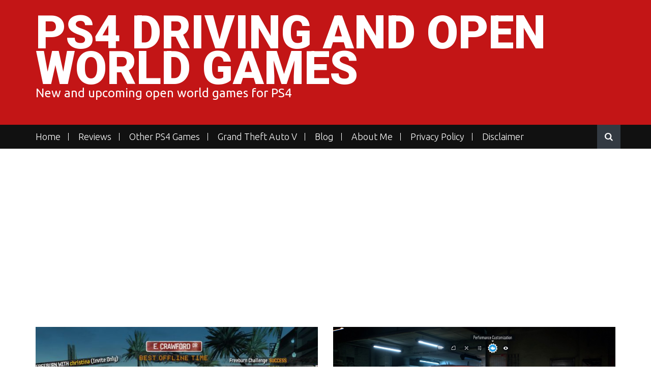

--- FILE ---
content_type: text/html; charset=UTF-8
request_url: https://ps4driving.com/tag/ea/
body_size: 8821
content:
<!DOCTYPE html>
<html dir="ltr" lang="en-US">
<head>
<meta name="msvalidate.01" content="AFBB01CFDDDB4E940A00CE31DC291EA6" />
<meta charset="UTF-8">
<meta name="viewport" content="width=device-width, initial-scale=1">
<link rel="profile" href="http://gmpg.org/xfn/11">
<link rel="pingback" href="https://ps4driving.com/xmlrpc.php">

<title>EA | PS4 Driving and Open world games</title>
<style type="text/css">			.heateorSssInstagramBackground{background:radial-gradient(circle at 30% 107%,#fdf497 0,#fdf497 5%,#fd5949 45%,#d6249f 60%,#285aeb 90%)}
											.heateor_sss_horizontal_sharing .heateorSssSharing,.heateor_sss_standard_follow_icons_container .heateorSssSharing{
							color: #fff;
						border-width: 0px;
			border-style: solid;
			border-color: transparent;
		}
				.heateor_sss_horizontal_sharing .heateorSssTCBackground{
			color:#666;
		}
				.heateor_sss_horizontal_sharing .heateorSssSharing:hover,.heateor_sss_standard_follow_icons_container .heateorSssSharing:hover{
						border-color: transparent;
		}
		.heateor_sss_vertical_sharing .heateorSssSharing,.heateor_sss_floating_follow_icons_container .heateorSssSharing{
							color: #fff;
						border-width: 0px;
			border-style: solid;
			border-color: transparent;
		}
				.heateor_sss_vertical_sharing .heateorSssTCBackground{
			color:#666;
		}
				.heateor_sss_vertical_sharing .heateorSssSharing:hover,.heateor_sss_floating_follow_icons_container .heateorSssSharing:hover{
						border-color: transparent;
		}
		
		@media screen and (max-width:783px) {.heateor_sss_vertical_sharing{display:none!important}}@media screen and (max-width:783px) {.heateor_sss_floating_follow_icons_container{display:none!important}}</style>
		<!-- All in One SEO 4.4.3 - aioseo.com -->
		<meta name="robots" content="max-image-preview:large" />
		<link rel="canonical" href="https://ps4driving.com/tag/ea/" />
		<meta name="generator" content="All in One SEO (AIOSEO) 4.4.3" />
		<script type="application/ld+json" class="aioseo-schema">
			{"@context":"https:\/\/schema.org","@graph":[{"@type":"BreadcrumbList","@id":"https:\/\/ps4driving.com\/tag\/ea\/#breadcrumblist","itemListElement":[{"@type":"ListItem","@id":"https:\/\/ps4driving.com\/#listItem","position":1,"item":{"@type":"WebPage","@id":"https:\/\/ps4driving.com\/","name":"Home","description":"A site dedicated to current and up and coming driving\/racing games that are open world as well as other open world games.","url":"https:\/\/ps4driving.com\/"},"nextItem":"https:\/\/ps4driving.com\/tag\/ea\/#listItem"},{"@type":"ListItem","@id":"https:\/\/ps4driving.com\/tag\/ea\/#listItem","position":2,"item":{"@type":"WebPage","@id":"https:\/\/ps4driving.com\/tag\/ea\/","name":"EA","url":"https:\/\/ps4driving.com\/tag\/ea\/"},"previousItem":"https:\/\/ps4driving.com\/#listItem"}]},{"@type":"CollectionPage","@id":"https:\/\/ps4driving.com\/tag\/ea\/#collectionpage","url":"https:\/\/ps4driving.com\/tag\/ea\/","name":"EA | PS4 Driving and Open world games","inLanguage":"en-US","isPartOf":{"@id":"https:\/\/ps4driving.com\/#website"},"breadcrumb":{"@id":"https:\/\/ps4driving.com\/tag\/ea\/#breadcrumblist"}},{"@type":"Organization","@id":"https:\/\/ps4driving.com\/#organization","name":"PS4 Driving and Open world games","url":"https:\/\/ps4driving.com\/"},{"@type":"WebSite","@id":"https:\/\/ps4driving.com\/#website","url":"https:\/\/ps4driving.com\/","name":"PS4 Driving and Open world games","description":"New and upcoming open world games for PS4","inLanguage":"en-US","publisher":{"@id":"https:\/\/ps4driving.com\/#organization"}}]}
		</script>
		<!-- All in One SEO -->

<link rel='dns-prefetch' href='//fonts.googleapis.com' />
<link rel="alternate" type="application/rss+xml" title="PS4 Driving and Open world games &raquo; Feed" href="https://ps4driving.com/feed/" />
<link rel="alternate" type="application/rss+xml" title="PS4 Driving and Open world games &raquo; Comments Feed" href="https://ps4driving.com/comments/feed/" />
<link rel="alternate" type="application/rss+xml" title="PS4 Driving and Open world games &raquo; EA Tag Feed" href="https://ps4driving.com/tag/ea/feed/" />
<script type="text/javascript">
/* <![CDATA[ */
window._wpemojiSettings = {"baseUrl":"https:\/\/s.w.org\/images\/core\/emoji\/15.0.3\/72x72\/","ext":".png","svgUrl":"https:\/\/s.w.org\/images\/core\/emoji\/15.0.3\/svg\/","svgExt":".svg","source":{"concatemoji":"https:\/\/ps4driving.com\/wp-includes\/js\/wp-emoji-release.min.js?ver=6.6.2"}};
/*! This file is auto-generated */
!function(i,n){var o,s,e;function c(e){try{var t={supportTests:e,timestamp:(new Date).valueOf()};sessionStorage.setItem(o,JSON.stringify(t))}catch(e){}}function p(e,t,n){e.clearRect(0,0,e.canvas.width,e.canvas.height),e.fillText(t,0,0);var t=new Uint32Array(e.getImageData(0,0,e.canvas.width,e.canvas.height).data),r=(e.clearRect(0,0,e.canvas.width,e.canvas.height),e.fillText(n,0,0),new Uint32Array(e.getImageData(0,0,e.canvas.width,e.canvas.height).data));return t.every(function(e,t){return e===r[t]})}function u(e,t,n){switch(t){case"flag":return n(e,"\ud83c\udff3\ufe0f\u200d\u26a7\ufe0f","\ud83c\udff3\ufe0f\u200b\u26a7\ufe0f")?!1:!n(e,"\ud83c\uddfa\ud83c\uddf3","\ud83c\uddfa\u200b\ud83c\uddf3")&&!n(e,"\ud83c\udff4\udb40\udc67\udb40\udc62\udb40\udc65\udb40\udc6e\udb40\udc67\udb40\udc7f","\ud83c\udff4\u200b\udb40\udc67\u200b\udb40\udc62\u200b\udb40\udc65\u200b\udb40\udc6e\u200b\udb40\udc67\u200b\udb40\udc7f");case"emoji":return!n(e,"\ud83d\udc26\u200d\u2b1b","\ud83d\udc26\u200b\u2b1b")}return!1}function f(e,t,n){var r="undefined"!=typeof WorkerGlobalScope&&self instanceof WorkerGlobalScope?new OffscreenCanvas(300,150):i.createElement("canvas"),a=r.getContext("2d",{willReadFrequently:!0}),o=(a.textBaseline="top",a.font="600 32px Arial",{});return e.forEach(function(e){o[e]=t(a,e,n)}),o}function t(e){var t=i.createElement("script");t.src=e,t.defer=!0,i.head.appendChild(t)}"undefined"!=typeof Promise&&(o="wpEmojiSettingsSupports",s=["flag","emoji"],n.supports={everything:!0,everythingExceptFlag:!0},e=new Promise(function(e){i.addEventListener("DOMContentLoaded",e,{once:!0})}),new Promise(function(t){var n=function(){try{var e=JSON.parse(sessionStorage.getItem(o));if("object"==typeof e&&"number"==typeof e.timestamp&&(new Date).valueOf()<e.timestamp+604800&&"object"==typeof e.supportTests)return e.supportTests}catch(e){}return null}();if(!n){if("undefined"!=typeof Worker&&"undefined"!=typeof OffscreenCanvas&&"undefined"!=typeof URL&&URL.createObjectURL&&"undefined"!=typeof Blob)try{var e="postMessage("+f.toString()+"("+[JSON.stringify(s),u.toString(),p.toString()].join(",")+"));",r=new Blob([e],{type:"text/javascript"}),a=new Worker(URL.createObjectURL(r),{name:"wpTestEmojiSupports"});return void(a.onmessage=function(e){c(n=e.data),a.terminate(),t(n)})}catch(e){}c(n=f(s,u,p))}t(n)}).then(function(e){for(var t in e)n.supports[t]=e[t],n.supports.everything=n.supports.everything&&n.supports[t],"flag"!==t&&(n.supports.everythingExceptFlag=n.supports.everythingExceptFlag&&n.supports[t]);n.supports.everythingExceptFlag=n.supports.everythingExceptFlag&&!n.supports.flag,n.DOMReady=!1,n.readyCallback=function(){n.DOMReady=!0}}).then(function(){return e}).then(function(){var e;n.supports.everything||(n.readyCallback(),(e=n.source||{}).concatemoji?t(e.concatemoji):e.wpemoji&&e.twemoji&&(t(e.twemoji),t(e.wpemoji)))}))}((window,document),window._wpemojiSettings);
/* ]]> */
</script>
<style id='wp-emoji-styles-inline-css' type='text/css'>

	img.wp-smiley, img.emoji {
		display: inline !important;
		border: none !important;
		box-shadow: none !important;
		height: 1em !important;
		width: 1em !important;
		margin: 0 0.07em !important;
		vertical-align: -0.1em !important;
		background: none !important;
		padding: 0 !important;
	}
</style>
<link rel='stylesheet' id='wp-block-library-css' href='https://ps4driving.com/wp-includes/css/dist/block-library/style.min.css?ver=6.6.2' type='text/css' media='all' />
<style id='classic-theme-styles-inline-css' type='text/css'>
/*! This file is auto-generated */
.wp-block-button__link{color:#fff;background-color:#32373c;border-radius:9999px;box-shadow:none;text-decoration:none;padding:calc(.667em + 2px) calc(1.333em + 2px);font-size:1.125em}.wp-block-file__button{background:#32373c;color:#fff;text-decoration:none}
</style>
<style id='global-styles-inline-css' type='text/css'>
:root{--wp--preset--aspect-ratio--square: 1;--wp--preset--aspect-ratio--4-3: 4/3;--wp--preset--aspect-ratio--3-4: 3/4;--wp--preset--aspect-ratio--3-2: 3/2;--wp--preset--aspect-ratio--2-3: 2/3;--wp--preset--aspect-ratio--16-9: 16/9;--wp--preset--aspect-ratio--9-16: 9/16;--wp--preset--color--black: #000000;--wp--preset--color--cyan-bluish-gray: #abb8c3;--wp--preset--color--white: #ffffff;--wp--preset--color--pale-pink: #f78da7;--wp--preset--color--vivid-red: #cf2e2e;--wp--preset--color--luminous-vivid-orange: #ff6900;--wp--preset--color--luminous-vivid-amber: #fcb900;--wp--preset--color--light-green-cyan: #7bdcb5;--wp--preset--color--vivid-green-cyan: #00d084;--wp--preset--color--pale-cyan-blue: #8ed1fc;--wp--preset--color--vivid-cyan-blue: #0693e3;--wp--preset--color--vivid-purple: #9b51e0;--wp--preset--gradient--vivid-cyan-blue-to-vivid-purple: linear-gradient(135deg,rgba(6,147,227,1) 0%,rgb(155,81,224) 100%);--wp--preset--gradient--light-green-cyan-to-vivid-green-cyan: linear-gradient(135deg,rgb(122,220,180) 0%,rgb(0,208,130) 100%);--wp--preset--gradient--luminous-vivid-amber-to-luminous-vivid-orange: linear-gradient(135deg,rgba(252,185,0,1) 0%,rgba(255,105,0,1) 100%);--wp--preset--gradient--luminous-vivid-orange-to-vivid-red: linear-gradient(135deg,rgba(255,105,0,1) 0%,rgb(207,46,46) 100%);--wp--preset--gradient--very-light-gray-to-cyan-bluish-gray: linear-gradient(135deg,rgb(238,238,238) 0%,rgb(169,184,195) 100%);--wp--preset--gradient--cool-to-warm-spectrum: linear-gradient(135deg,rgb(74,234,220) 0%,rgb(151,120,209) 20%,rgb(207,42,186) 40%,rgb(238,44,130) 60%,rgb(251,105,98) 80%,rgb(254,248,76) 100%);--wp--preset--gradient--blush-light-purple: linear-gradient(135deg,rgb(255,206,236) 0%,rgb(152,150,240) 100%);--wp--preset--gradient--blush-bordeaux: linear-gradient(135deg,rgb(254,205,165) 0%,rgb(254,45,45) 50%,rgb(107,0,62) 100%);--wp--preset--gradient--luminous-dusk: linear-gradient(135deg,rgb(255,203,112) 0%,rgb(199,81,192) 50%,rgb(65,88,208) 100%);--wp--preset--gradient--pale-ocean: linear-gradient(135deg,rgb(255,245,203) 0%,rgb(182,227,212) 50%,rgb(51,167,181) 100%);--wp--preset--gradient--electric-grass: linear-gradient(135deg,rgb(202,248,128) 0%,rgb(113,206,126) 100%);--wp--preset--gradient--midnight: linear-gradient(135deg,rgb(2,3,129) 0%,rgb(40,116,252) 100%);--wp--preset--font-size--small: 13px;--wp--preset--font-size--medium: 20px;--wp--preset--font-size--large: 36px;--wp--preset--font-size--x-large: 42px;--wp--preset--spacing--20: 0.44rem;--wp--preset--spacing--30: 0.67rem;--wp--preset--spacing--40: 1rem;--wp--preset--spacing--50: 1.5rem;--wp--preset--spacing--60: 2.25rem;--wp--preset--spacing--70: 3.38rem;--wp--preset--spacing--80: 5.06rem;--wp--preset--shadow--natural: 6px 6px 9px rgba(0, 0, 0, 0.2);--wp--preset--shadow--deep: 12px 12px 50px rgba(0, 0, 0, 0.4);--wp--preset--shadow--sharp: 6px 6px 0px rgba(0, 0, 0, 0.2);--wp--preset--shadow--outlined: 6px 6px 0px -3px rgba(255, 255, 255, 1), 6px 6px rgba(0, 0, 0, 1);--wp--preset--shadow--crisp: 6px 6px 0px rgba(0, 0, 0, 1);}:where(.is-layout-flex){gap: 0.5em;}:where(.is-layout-grid){gap: 0.5em;}body .is-layout-flex{display: flex;}.is-layout-flex{flex-wrap: wrap;align-items: center;}.is-layout-flex > :is(*, div){margin: 0;}body .is-layout-grid{display: grid;}.is-layout-grid > :is(*, div){margin: 0;}:where(.wp-block-columns.is-layout-flex){gap: 2em;}:where(.wp-block-columns.is-layout-grid){gap: 2em;}:where(.wp-block-post-template.is-layout-flex){gap: 1.25em;}:where(.wp-block-post-template.is-layout-grid){gap: 1.25em;}.has-black-color{color: var(--wp--preset--color--black) !important;}.has-cyan-bluish-gray-color{color: var(--wp--preset--color--cyan-bluish-gray) !important;}.has-white-color{color: var(--wp--preset--color--white) !important;}.has-pale-pink-color{color: var(--wp--preset--color--pale-pink) !important;}.has-vivid-red-color{color: var(--wp--preset--color--vivid-red) !important;}.has-luminous-vivid-orange-color{color: var(--wp--preset--color--luminous-vivid-orange) !important;}.has-luminous-vivid-amber-color{color: var(--wp--preset--color--luminous-vivid-amber) !important;}.has-light-green-cyan-color{color: var(--wp--preset--color--light-green-cyan) !important;}.has-vivid-green-cyan-color{color: var(--wp--preset--color--vivid-green-cyan) !important;}.has-pale-cyan-blue-color{color: var(--wp--preset--color--pale-cyan-blue) !important;}.has-vivid-cyan-blue-color{color: var(--wp--preset--color--vivid-cyan-blue) !important;}.has-vivid-purple-color{color: var(--wp--preset--color--vivid-purple) !important;}.has-black-background-color{background-color: var(--wp--preset--color--black) !important;}.has-cyan-bluish-gray-background-color{background-color: var(--wp--preset--color--cyan-bluish-gray) !important;}.has-white-background-color{background-color: var(--wp--preset--color--white) !important;}.has-pale-pink-background-color{background-color: var(--wp--preset--color--pale-pink) !important;}.has-vivid-red-background-color{background-color: var(--wp--preset--color--vivid-red) !important;}.has-luminous-vivid-orange-background-color{background-color: var(--wp--preset--color--luminous-vivid-orange) !important;}.has-luminous-vivid-amber-background-color{background-color: var(--wp--preset--color--luminous-vivid-amber) !important;}.has-light-green-cyan-background-color{background-color: var(--wp--preset--color--light-green-cyan) !important;}.has-vivid-green-cyan-background-color{background-color: var(--wp--preset--color--vivid-green-cyan) !important;}.has-pale-cyan-blue-background-color{background-color: var(--wp--preset--color--pale-cyan-blue) !important;}.has-vivid-cyan-blue-background-color{background-color: var(--wp--preset--color--vivid-cyan-blue) !important;}.has-vivid-purple-background-color{background-color: var(--wp--preset--color--vivid-purple) !important;}.has-black-border-color{border-color: var(--wp--preset--color--black) !important;}.has-cyan-bluish-gray-border-color{border-color: var(--wp--preset--color--cyan-bluish-gray) !important;}.has-white-border-color{border-color: var(--wp--preset--color--white) !important;}.has-pale-pink-border-color{border-color: var(--wp--preset--color--pale-pink) !important;}.has-vivid-red-border-color{border-color: var(--wp--preset--color--vivid-red) !important;}.has-luminous-vivid-orange-border-color{border-color: var(--wp--preset--color--luminous-vivid-orange) !important;}.has-luminous-vivid-amber-border-color{border-color: var(--wp--preset--color--luminous-vivid-amber) !important;}.has-light-green-cyan-border-color{border-color: var(--wp--preset--color--light-green-cyan) !important;}.has-vivid-green-cyan-border-color{border-color: var(--wp--preset--color--vivid-green-cyan) !important;}.has-pale-cyan-blue-border-color{border-color: var(--wp--preset--color--pale-cyan-blue) !important;}.has-vivid-cyan-blue-border-color{border-color: var(--wp--preset--color--vivid-cyan-blue) !important;}.has-vivid-purple-border-color{border-color: var(--wp--preset--color--vivid-purple) !important;}.has-vivid-cyan-blue-to-vivid-purple-gradient-background{background: var(--wp--preset--gradient--vivid-cyan-blue-to-vivid-purple) !important;}.has-light-green-cyan-to-vivid-green-cyan-gradient-background{background: var(--wp--preset--gradient--light-green-cyan-to-vivid-green-cyan) !important;}.has-luminous-vivid-amber-to-luminous-vivid-orange-gradient-background{background: var(--wp--preset--gradient--luminous-vivid-amber-to-luminous-vivid-orange) !important;}.has-luminous-vivid-orange-to-vivid-red-gradient-background{background: var(--wp--preset--gradient--luminous-vivid-orange-to-vivid-red) !important;}.has-very-light-gray-to-cyan-bluish-gray-gradient-background{background: var(--wp--preset--gradient--very-light-gray-to-cyan-bluish-gray) !important;}.has-cool-to-warm-spectrum-gradient-background{background: var(--wp--preset--gradient--cool-to-warm-spectrum) !important;}.has-blush-light-purple-gradient-background{background: var(--wp--preset--gradient--blush-light-purple) !important;}.has-blush-bordeaux-gradient-background{background: var(--wp--preset--gradient--blush-bordeaux) !important;}.has-luminous-dusk-gradient-background{background: var(--wp--preset--gradient--luminous-dusk) !important;}.has-pale-ocean-gradient-background{background: var(--wp--preset--gradient--pale-ocean) !important;}.has-electric-grass-gradient-background{background: var(--wp--preset--gradient--electric-grass) !important;}.has-midnight-gradient-background{background: var(--wp--preset--gradient--midnight) !important;}.has-small-font-size{font-size: var(--wp--preset--font-size--small) !important;}.has-medium-font-size{font-size: var(--wp--preset--font-size--medium) !important;}.has-large-font-size{font-size: var(--wp--preset--font-size--large) !important;}.has-x-large-font-size{font-size: var(--wp--preset--font-size--x-large) !important;}
:where(.wp-block-post-template.is-layout-flex){gap: 1.25em;}:where(.wp-block-post-template.is-layout-grid){gap: 1.25em;}
:where(.wp-block-columns.is-layout-flex){gap: 2em;}:where(.wp-block-columns.is-layout-grid){gap: 2em;}
:root :where(.wp-block-pullquote){font-size: 1.5em;line-height: 1.6;}
</style>
<link rel='stylesheet' id='bootstrap-css' href='https://ps4driving.com/wp-content/themes/nomad/assets/css/bootstrap.min.css?ver=6.6.2' type='text/css' media='screen' />
<link rel='stylesheet' id='font-awesome-css' href='https://ps4driving.com/wp-content/themes/nomad/assets/css/font-awesome.min.css?ver=6.6.2' type='text/css' media='all' />
<link rel='stylesheet' id='nomad-google-Fonts-css' href='//fonts.googleapis.com/css?family=Roboto%3A400%2C300%2C100%2C500%2C700%2C900%7CUbuntu%3A400%2C300%2C500%2C700&#038;ver=6.6.2' type='text/css' media='all' />
<!--[if IE]>
<link rel='stylesheet' id='nomad-ie-style-css' href='https://ps4driving.com/wp-content/themes/nomad/assets/css/ie.css?ver=6.6.2' type='text/css' media='all' />
<![endif]-->
<link rel='stylesheet' id='nomad-style-css' href='https://ps4driving.com/wp-content/themes/nomad/style.css?ver=6.6.2' type='text/css' media='all' />
<link rel='stylesheet' id='heateor_sss_frontend_css-css' href='https://ps4driving.com/wp-content/plugins/sassy-social-share/public/css/sassy-social-share-public.css?ver=3.3.25' type='text/css' media='all' />
<link rel='stylesheet' id='heateor_sss_sharing_default_svg-css' href='https://ps4driving.com/wp-content/plugins/sassy-social-share/admin/css/sassy-social-share-svg.css?ver=3.3.25' type='text/css' media='all' />
<script type="text/javascript" src="https://ps4driving.com/wp-includes/js/jquery/jquery.min.js?ver=3.7.1" id="jquery-core-js"></script>
<script type="text/javascript" src="https://ps4driving.com/wp-includes/js/jquery/jquery-migrate.min.js?ver=3.4.1" id="jquery-migrate-js"></script>
<script type="text/javascript" src="https://ps4driving.com/wp-content/themes/nomad/js/responsive.js?ver=6.6.2" id="nomad-responsive-js-js"></script>
<script type="text/javascript" src="https://ps4driving.com/wp-includes/js/imagesloaded.min.js?ver=5.0.0" id="imagesloaded-js"></script>
<script type="text/javascript" src="https://ps4driving.com/wp-includes/js/masonry.min.js?ver=4.2.2" id="masonry-js"></script>
<script type="text/javascript" src="https://ps4driving.com/wp-includes/js/jquery/jquery.masonry.min.js?ver=3.1.2b" id="jquery-masonry-js"></script>
<script type="text/javascript" id="nomad-custom-js-js-extra">
/* <![CDATA[ */
var slider_speed = {"vars":"6000"};
/* ]]> */
</script>
<script type="text/javascript" src="https://ps4driving.com/wp-content/themes/nomad/js/custom.js?ver=6.6.2" id="nomad-custom-js-js"></script>
<!--[if lt IE 9]>
<script type="text/javascript" src="https://ps4driving.com/wp-content/themes/nomad/js/ie-responsive.min.js?ver=6.6.2" id="nomad-ie-responsive-js-js"></script>
<![endif]-->
<!--[if lt IE 9]>
<script type="text/javascript" src="https://ps4driving.com/wp-content/themes/nomad/js/html5shiv.min.js?ver=6.6.2" id="nomad-ie-shiv-js"></script>
<![endif]-->
<link rel="https://api.w.org/" href="https://ps4driving.com/wp-json/" /><link rel="alternate" title="JSON" type="application/json" href="https://ps4driving.com/wp-json/wp/v2/tags/69" /><link rel="EditURI" type="application/rsd+xml" title="RSD" href="https://ps4driving.com/xmlrpc.php?rsd" />
<meta name="generator" content="WordPress 6.6.2" />
<script type="text/javascript">var ajaxurl = "https://ps4driving.com/wp-admin/admin-ajax.php";</script>	<style id="color-settings">
		
  	
	</style>
	<style type="text/css">.recentcomments a{display:inline !important;padding:0 !important;margin:0 !important;}</style><link rel="icon" href="https://ps4driving.com/wp-content/uploads/2018/08/cropped-Grand-Theft-Auto-V_20180804193831-32x32.jpg" sizes="32x32" />
<link rel="icon" href="https://ps4driving.com/wp-content/uploads/2018/08/cropped-Grand-Theft-Auto-V_20180804193831-192x192.jpg" sizes="192x192" />
<link rel="apple-touch-icon" href="https://ps4driving.com/wp-content/uploads/2018/08/cropped-Grand-Theft-Auto-V_20180804193831-180x180.jpg" />
<meta name="msapplication-TileImage" content="https://ps4driving.com/wp-content/uploads/2018/08/cropped-Grand-Theft-Auto-V_20180804193831-270x270.jpg" />
</head>

<body class="archive tag tag-ea tag-69 group-blog hfeed">
<div id="page" class="site">
	<a class="skip-link screen-reader-text" href="#content">Skip to content</a>

	<header id="masthead" class="site-header" role="banner">
    
    	<div class="branding-wrapper">
            <div class="container">
                <div class="row">
                	                    <div class="col-md-12">
                        <div class="site-branding">
                                                   <h1 class="site-title"><a href="https://ps4driving.com/" rel="home">PS4 Driving and Open world games</a></h1>
						<p class="site-description">New and upcoming open world games for PS4</p>
                        </div><!-- .site-branding -->
                       	                    </div>
                    
                </div>
            </div>
        </div><!--branding-wrapper-->
        
        <div class="nav-wrapper">
            <div class="container">
                <div class="row">
                	<div class="col-md-12">
               
                    <div class="search-bar">
                        <div class="search-box">
                            <div class="search-container">
                                <div class="serch-form-coantainer desktop">
                                    <form method="get" class="search-form" action="https://ps4driving.com/">
	<input type="text" name="s" class="search-top" value="Search here.." onfocus='if (this.value == "Search here..") { this.value = ""; }' onblur='if (this.value == "") { this.value = "Search here.."; }' />
    <input type="submit" class="search-submit" value="Search" />
</form>
				                                </div>
                                <span id="search-button" class="desktop"><i class="fa fa-search"></i></span>
                            </div>
                        </div>
                    </div>
         
                    
                    <div class="main-nav-wrapper">
                    	<nav id="site-navigation" class="main-navigation" role="navigation">
                            <button class="menu-toggle" aria-controls="primary-menu" aria-expanded="false"><i class="fa fa-bars"></i></button>
                            <div class="menu-main-container"><ul id="primary-menu" class="menu"><li id="menu-item-36" class="menu-item menu-item-type-post_type menu-item-object-page menu-item-home menu-item-36"><a href="https://ps4driving.com/">Home</a></li>
<li id="menu-item-2384" class="menu-item menu-item-type-taxonomy menu-item-object-category menu-item-has-children menu-item-2384"><a href="https://ps4driving.com/category/reviews/">Reviews</a>
<ul class="sub-menu">
	<li id="menu-item-1914" class="menu-item menu-item-type-post_type menu-item-object-post menu-item-1914"><a href="https://ps4driving.com/what-is-mafia-3-about-my-review/">What is Mafia 3 About? My Review</a></li>
	<li id="menu-item-1005" class="menu-item menu-item-type-post_type menu-item-object-post menu-item-1005"><a href="https://ps4driving.com/just-cause-3-review-for-the-ps4/">Just Cause 3 Review for the PS4</a></li>
	<li id="menu-item-362" class="menu-item menu-item-type-post_type menu-item-object-post menu-item-362"><a href="https://ps4driving.com/gta-v-ps4-review/">What is GTA 5 About? My Review</a></li>
	<li id="menu-item-914" class="menu-item menu-item-type-post_type menu-item-object-post menu-item-914"><a href="https://ps4driving.com/my-need-for-speed-2015-review/">My Need For Speed 2015 Review</a></li>
	<li id="menu-item-394" class="menu-item menu-item-type-post_type menu-item-object-post menu-item-394"><a href="https://ps4driving.com/the-crew-ps4-review/">The Crew PS4 Review</a></li>
	<li id="menu-item-211" class="menu-item menu-item-type-post_type menu-item-object-post menu-item-211"><a href="https://ps4driving.com/need-for-speed-rivals-review/">Need For Speed Rivals Review</a></li>
</ul>
</li>
<li id="menu-item-2383" class="menu-item menu-item-type-taxonomy menu-item-object-category menu-item-2383"><a href="https://ps4driving.com/category/other-ps4-games/">Other PS4 Games</a></li>
<li id="menu-item-2382" class="menu-item menu-item-type-taxonomy menu-item-object-category menu-item-2382"><a href="https://ps4driving.com/category/grand-theft-auto-v/">Grand Theft Auto V</a></li>
<li id="menu-item-125" class="menu-item menu-item-type-post_type menu-item-object-page current_page_parent menu-item-125"><a href="https://ps4driving.com/blog/">Blog</a></li>
<li id="menu-item-38" class="menu-item menu-item-type-post_type menu-item-object-page menu-item-38"><a href="https://ps4driving.com/about-me/">About Me</a></li>
<li id="menu-item-37" class="menu-item menu-item-type-post_type menu-item-object-page menu-item-37"><a href="https://ps4driving.com/privacy-policy/">Privacy Policy</a></li>
<li id="menu-item-56" class="menu-item menu-item-type-post_type menu-item-object-page menu-item-56"><a href="https://ps4driving.com/disclaimer-2/">Disclaimer</a></li>
</ul></div>                        </nav><!-- #site-navigation -->
                    </div>
                    
                    </div>
                </div>
            </div>
		</div><!--nav-wrapper-->
                    
	</header><!-- #masthead -->
    
		
  
	<div id="content" class="site-content">
<div class="container">
	<div id="primary" class="content-area">
		<main id="main" class="site-main" role="main">
        	<div class="row">
                <div id="manson">
                
					            
						<div class="item col-md-6">
    <article id="post-2888" class="post-2888 post type-post status-publish format-standard has-post-thumbnail hentry category-updates tag-burnout-paradise tag-ea">
        
                    <div class="img-container">
                <a href="https://ps4driving.com/burnout-paradise-is-coming-to-the-ps4/" title="Burnout Paradise is Coming to the PS4"><img width="640" height="430" src="https://ps4driving.com/wp-content/uploads/2018/02/Bornout_Paradise_gameplay_1-640x430.jpg" class="attachment-nomad-featured-thumbnails size-nomad-featured-thumbnails wp-post-image" alt="" decoding="async" fetchpriority="high" /></a>
                                <div class="entry-meta">
                    <span class="posted-on"> <a href="https://ps4driving.com/burnout-paradise-is-coming-to-the-ps4/" rel="bookmark"><i class="fa fa-clock-o"></i><time class="entry-date published" datetime="2018-02-26T05:38:06+00:00">February 26, 2018</time><time class="updated" datetime="2018-02-26T06:08:15+00:00">February 26, 2018</time></a></span><span class="byline"> <span class="author vcard"><a class="url fn n" href="https://ps4driving.com/author/brian/"><i class="fa fa-user"></i>Brian</a></span></span><span class="meta-info-comment"><a href="https://ps4driving.com/burnout-paradise-is-coming-to-the-ps4/#comments"><i class="fa fa-comments"></i>Leave a Comment</a></span>                </div><!-- .entry-meta -->
                            </div>
                
        <header class="entry-header">
            <h2 class="entry-title"><a href="https://ps4driving.com/burnout-paradise-is-coming-to-the-ps4/" rel="bookmark">Burnout Paradise is Coming to the PS4</a></h2>        </header><!-- .entry-header -->
    
        <div class="entry-content">
                <p>There is some major news for open world racing fans which includes myself. The current generation of systems have been out for a while with their 4K counterparts being the latest additions and a lot of game companies have been re-releasing games to support the higher resolutions and better graphics. Well now EA is jumping [&hellip;]</p>
                                <a href="https://ps4driving.com/burnout-paradise-is-coming-to-the-ps4/" class="read_more">Read More</a>
        </div><!-- .entry-content -->

    </article><!-- #post-## -->
    <div class="clearfix"></div>
</div><div class="item col-md-6">
    <article id="post-2354" class="post-2354 post type-post status-publish format-standard has-post-thumbnail hentry category-updates tag-ea tag-need-for-speed">
        
                    <div class="img-container">
                <a href="https://ps4driving.com/need-for-speed-teaser/" title="Need For Speed Teaser"><img width="640" height="360" src="https://ps4driving.com/wp-content/uploads/2015/11/Modified.jpg" class="attachment-nomad-featured-thumbnails size-nomad-featured-thumbnails wp-post-image" alt="" decoding="async" srcset="https://ps4driving.com/wp-content/uploads/2015/11/Modified.jpg 1920w, https://ps4driving.com/wp-content/uploads/2015/11/Modified-300x169.jpg 300w, https://ps4driving.com/wp-content/uploads/2015/11/Modified-1024x576.jpg 1024w" sizes="(max-width: 640px) 100vw, 640px" /></a>
                                <div class="entry-meta">
                    <span class="posted-on"> <a href="https://ps4driving.com/need-for-speed-teaser/" rel="bookmark"><i class="fa fa-clock-o"></i><time class="entry-date published" datetime="2017-06-02T04:45:21+00:00">June 2, 2017</time><time class="updated" datetime="2017-12-08T05:59:31+00:00">December 8, 2017</time></a></span><span class="byline"> <span class="author vcard"><a class="url fn n" href="https://ps4driving.com/author/brian/"><i class="fa fa-user"></i>Brian</a></span></span><span class="meta-info-comment"><a href="https://ps4driving.com/need-for-speed-teaser/#comments"><i class="fa fa-comments"></i>Leave a Comment</a></span>                </div><!-- .entry-meta -->
                            </div>
                
        <header class="entry-header">
            <h2 class="entry-title"><a href="https://ps4driving.com/need-for-speed-teaser/" rel="bookmark">Need For Speed Teaser</a></h2>        </header><!-- .entry-header -->
    
        <div class="entry-content">
                <p>Now that we are in the month of June and E3 is just months away, more and more info and teasers are starting to be released of upcoming games. We now know that a new Assassins Creed is coming, Far Cry 5 will be coming next year and there&#8217;s even news that The Crew 2 [&hellip;]</p>
                                <a href="https://ps4driving.com/need-for-speed-teaser/" class="read_more">Read More</a>
        </div><!-- .entry-content -->

    </article><!-- #post-## -->
    <div class="clearfix"></div>
</div>                                    
				</div>
            </div>
		</main><!-- #main -->
	</div><!-- #primary -->
</div>

	</div><!-- #content -->

	<footer id="colophon" class="site-footer" role="contentinfo">
    
    	<div class="footer-widget-container">
        	<div class="container">
            	<div class="row">
                	<div class="col-md-4">                    
                        
		<div id="footer-one" class="widget footer-widget">
		<h1 class="widget-title">Recent Posts</h1>
		<ul>
											<li>
					<a href="https://ps4driving.com/my-return-to-grand-theft-auto-3/">My Return to Grand Theft Auto 3</a>
									</li>
											<li>
					<a href="https://ps4driving.com/video-game-black-friday-deals/">Video Game Black Friday Deals!</a>
									</li>
											<li>
					<a href="https://ps4driving.com/red-dead-redemption-2-game-impressions/">Red Dead Redemption 2 Game Impressions</a>
									</li>
											<li>
					<a href="https://ps4driving.com/red-dead-redemption-2-online-first-details/">Red Dead Redemption 2 Online: First Details</a>
									</li>
											<li>
					<a href="https://ps4driving.com/red-dead-redemption-2-preview-and-video-breakdown/">Red Dead Redemption 2 Preview and Video Breakdown</a>
									</li>
					</ul>

		</div><div id="footer-one" class="widget footer-widget"><div class="textwidget"><a href="https://click.linksynergy.com/fs-bin/click?id=acqa/qDJRdE&offerid=422073.4132&subid=0&type=4"><IMG border="0"   alt="Best Buy Co, Inc." src="https://ad.linksynergy.com/fs-bin/show?id=acqa/qDJRdE&bids=422073.4132&subid=0&type=4&gridnum=13"></a></div></div><div id="footer-one" class="widget footer-widget"><div class="textwidget"><script src="//pagead2.googlesyndication.com/pagead/js/adsbygoogle.js" async=""></script>
 <!-- Sponsered ad -->
 <ins class="adsbygoogle" style="display: inline-block; width: 336px; height: 280px;" data-ad-slot="9046623391" data-ad-client="ca-pub-9891541810496629"></ins>
<script>// <![CDATA[
(adsbygoogle = window.adsbygoogle || []).push({});
// ]]></script></div></div>                    </div>
                    <div class="col-md-4">                    
                                            </div>
                    <div class="col-md-4">                    
                                            </div>
				</div>
			</div>
        </div>
    
    	<div class="site-copyright">
            <div class="container">
            	<div class="row">
                
                	<div class="col-sm-6">
                        <div class="site-info">
                                                            &copy; PS4 Driving and Open world games                                                                
                                
                        </div><!-- .site-info -->
                    </div>
                    
                    <div class="col-md-6">
                    	<ul class="social-icons">
                                                                                                                                                                                                                                                                                                                      
                               
                        </ul>
                    </div>
                    
                </div>
            </div>
        </div><!--site-copyright-->
        
	</footer><!-- #colophon -->
</div><!-- #page -->

<script type="text/javascript" src="https://ps4driving.com/wp-content/themes/nomad/js/navigation.js?ver=20120206" id="nomad-navigation-js"></script>
<script type="text/javascript" src="https://ps4driving.com/wp-content/themes/nomad/js/skip-link-focus-fix.js?ver=20130115" id="nomad-skip-link-focus-fix-js"></script>
<script type="text/javascript" id="heateor_sss_sharing_js-js-before">
/* <![CDATA[ */
function heateorSssLoadEvent(e) {var t=window.onload;if (typeof window.onload!="function") {window.onload=e}else{window.onload=function() {t();e()}}};	var heateorSssSharingAjaxUrl = 'https://ps4driving.com/wp-admin/admin-ajax.php', heateorSssCloseIconPath = 'https://ps4driving.com/wp-content/plugins/sassy-social-share/public/../images/close.png', heateorSssPluginIconPath = 'https://ps4driving.com/wp-content/plugins/sassy-social-share/public/../images/logo.png', heateorSssHorizontalSharingCountEnable = 0, heateorSssVerticalSharingCountEnable = 0, heateorSssSharingOffset = -10; var heateorSssMobileStickySharingEnabled = 0;var heateorSssCopyLinkMessage = "Link copied.";var heateorSssUrlCountFetched = [], heateorSssSharesText = 'Shares', heateorSssShareText = 'Share';function heateorSssPopup(e) {window.open(e,"popUpWindow","height=400,width=600,left=400,top=100,resizable,scrollbars,toolbar=0,personalbar=0,menubar=no,location=no,directories=no,status")};var heateorSssWhatsappShareAPI = "web";
/* ]]> */
</script>
<script type="text/javascript" src="https://ps4driving.com/wp-content/plugins/sassy-social-share/public/js/sassy-social-share-public.js?ver=3.3.25" id="heateor_sss_sharing_js-js"></script>

<script type='text/javascript' src='https://ps4driving.com/siteprotect/hashcash.js' async></script></body>
</html>




--- FILE ---
content_type: text/html; charset=utf-8
request_url: https://www.google.com/recaptcha/api2/aframe
body_size: 270
content:
<!DOCTYPE HTML><html><head><meta http-equiv="content-type" content="text/html; charset=UTF-8"></head><body><script nonce="ZFlpFXG-0KWFj1zDbqDGyA">/** Anti-fraud and anti-abuse applications only. See google.com/recaptcha */ try{var clients={'sodar':'https://pagead2.googlesyndication.com/pagead/sodar?'};window.addEventListener("message",function(a){try{if(a.source===window.parent){var b=JSON.parse(a.data);var c=clients[b['id']];if(c){var d=document.createElement('img');d.src=c+b['params']+'&rc='+(localStorage.getItem("rc::a")?sessionStorage.getItem("rc::b"):"");window.document.body.appendChild(d);sessionStorage.setItem("rc::e",parseInt(sessionStorage.getItem("rc::e")||0)+1);localStorage.setItem("rc::h",'1769205019540');}}}catch(b){}});window.parent.postMessage("_grecaptcha_ready", "*");}catch(b){}</script></body></html>